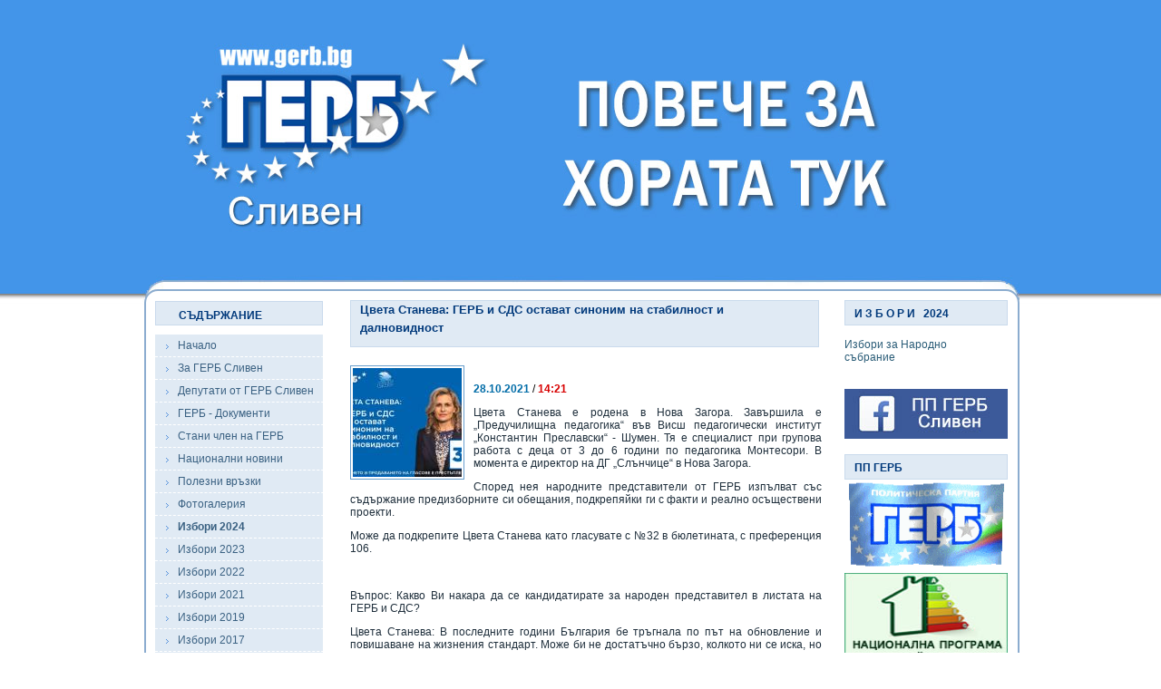

--- FILE ---
content_type: text/html
request_url: https://gerb-sliven.org/index.php?id=377298
body_size: 20434
content:
<!DOCTYPE html PUBLIC "-//W3C//DTD XHTML 1.0 Strict//EN" "http://www.w3.org/TR/xhtml1/DTD/xhtml1-strict.dtd"><html xmlns="http://www.w3.org/1999/xhtml" xml:lang="bg" lang="bg"><head><meta http-equiv="Content-Type" content="text/html; charset=utf-8" /><title>ПП ГЕРБ - Сливен | Цвета Станева: ГЕРБ и СДС остават синоним на стабилност и далновидност</title><link rel="alternate" type="application/rss+xml" title="RSS" href="rss.php" /><meta property="og:title" content="Цвета Станева: ГЕРБ и СДС остават синоним на стабилност и далновидност" /><meta property="og:type" content="website" /><meta property="og:image" content="https://new.sliven.net/res/news/377298/_______________.jpg" /><meta property="og:url" content="https://gerb-sliven.org/index.php?id=377298" /><meta property="og:description" content="Цвета Станева е родена в Нова Загора. Завършила е „Предучилищна педагогика“ във Висш педагогически институт „Константин Преславски“..." /><meta property="og:site_name" content="ПП ГЕРБ - Сливен" /><link href="gerb.css" rel="stylesheet" type="text/css" /><link href="3rd-party/jquery.fancybox/jquery.fancybox.css" rel="stylesheet" type="text/css" /><script type="text/javascript" src="3rd-party/jquery.fancybox/jquery-1.3.2.min.js"></script><script type="text/javascript" src="3rd-party/jquery.fancybox/jquery.easing.1.3.js"></script><script type="text/javascript" src="3rd-party/jquery.fancybox/jquery.fancybox-1.2.1.pack.js"></script><script type="text/javascript">$( function(){ $('a[rel*="lightbox"]').fancybox(); } );</script></head><body><div id="syscenterie5"><div id="sysframe"><div id="sysheader"></div> <!-- #sysheader --> <div id="syscontent"><div id="nav"><h1>СЪДЪРЖАНИЕ</h1><ul><li><a href="index.php" title="Начало">Начало</a></li><li><a href="gerb.php" title="За ГЕРБ Сливен">За ГЕРБ Сливен</a></li><li><a href="deputati.php" title="Депутати от ГЕРБ Сливен">Депутати от ГЕРБ Сливен</a></li><li><a href="documents.php" title="ГЕРБ - Документи">ГЕРБ - Документи</a></li><li><a href="become_member.php" title="Стани член на ГЕРБ">Стани член на ГЕРБ</a></li><li><a href="http://www.gerb.bg/bg/events" title="Национални новини" onclick="window.open(this.href);return false">Национални новини</a></li><li><a href="links.php" title="Полезни връзки">Полезни връзки</a></li><li><a href="gallery.php" title="Фотогалерия">Фотогалерия</a></li><li><a href="izbori2024.php" title="<strong>Избори 2024</strong>"><strong>Избори 2024</strong></a></li><li><a href="izbori2023.php" title="Избори 2023">Избори 2023</a></li><li><a href="izbori2022.php" title="Избори 2022">Избори 2022</a></li><li><a href="izbori2021.php" title="Избори 2021">Избори 2021</a></li><li><a href="izbori2019.php" title="Избори 2019">Избори 2019</a></li><li><a href="izbori2017.php" title="Избори 2017">Избори 2017</a></li><li><a href="izbori2016.php" title="Избори 2016">Избори 2016</a></li><li><a href="izbori2015.php" title="Избори 2015">Избори 2015</a></li><li><a href="eurovot_2014.php" title="Избори 2014">Избори 2014</a></li><li><a href="izbori2013.php" title="Избори 2013">Избори 2013</a></li><li><a href="izbori2011.php" title="Избори 2011">Избори 2011</a></li><li><a href="eurovot_2009.php" title="Избори 2009">Избори 2009</a></li><li><a href="contactus.php" title="Контакти">Контакти</a></li></ul><h1>Архив</h1><ul><li><a href="index.php?archive=show" title="Архив на новините">Архив на новините</a></li></ul></div><div id="main"><h1 class="news-header">Цвета Станева: ГЕРБ и СДС остават синоним на стабилност и далновидност</h1><div class="newsblock newsblock-news"><a rel="lightbox" class="basephoto" href="https://new.sliven.net/thumbwm.php?src=/res/news/377298/_______________.jpg" title="-----"><img class="thumb" src="https://new.sliven.net/thumb.php?src=/res/news/377298/_______________.jpg&amp;size=thumb120x120" alt="-----" /></a><div class="datetime"><span class="date">28.10.2021</span> / <span class="time">14:21</span></div><div class="news-content"><p>Цвета Станева е родена в Нова Загора. Завършила е „Предучилищна педагогика“ във Висш педагогически институт „Константин Преславски“ - Шумен. Тя е специалист при групова работа с деца от 3 до 6 години по педагогика Монтесори. В момента е директор на ДГ „Слънчице“ в Нова Загора. </p><p>Според нея народните представители от ГЕРБ изпълват със съдържание предизборните си обещания, подкрепяйки ги с факти и реално осъществени проекти.</p><p>Може да подкрепите Цвета Станева като гласувате с №32 в бюлетината, с преференция 106.</p><p>&nbsp;</p><p>Въпрос: Какво Ви накара да се кандидатирате за народен представител в листата на ГЕРБ и СДС?</p><p>Цвета Станева: В последните години България бе тръгнала по път на обновление и повишаване на жизнения стандарт. Може би не достатъчно бързо, колкото ни се иска, но пък и някои от проблемите на Европа и света като че ли ни подминаха.</p><p>През последните месеци обаче страната потъна в политическо безвремие, при това - в период на тежка здравна криза и задаваща се икономическа несигурност. Променя се и политическата карта на Европа. На фона на всичко това политическата класа като че ли се затвори в себе си и така и не намери начин да осигури стабилно управление.</p><p>Това доведе до хаос. Видно е и от последните месеци. Служебното правителство, на което мнозина симпатизираха, трудно се справи с кризата с “Вера Су”, подаде прекалено късно Плана за възстановяване и устойчивост и тотално се провали в управлението на здравната криза.</p><p>Това са само част от причините, които ме подтикнаха да приема поканата да се кандидатирам за народен представител. ГЕРБ и СДС остават синоним на стабилност и далновидност. И въпреки някои грешки - остават безалтернативни на българската политическа сцена. Вярвам, че имам енергията да помогна за това да бъдем по-силни от хаоса.</p><p>&nbsp;</p><p>Въпрос: Вие сте учител, директор на детска градина и общински съветник в Нова Загора. Как този Ваш опит ще Ви помогне и в работата Ви като народен представител?</p><p>Цвета Станева: На първо място - знам какви са предизвикателствата в образователната сфера в малките населени места. Практиката е най-добрият учител и съм убедена, че няма по-добър начин да формираш визия и добри решения за управление в сферата, ако не се уповаваш на практиката.</p><p>Това бе част от мотивацията ми да стана и общински съветник. В тази си роля вярвам, че работя добре и със сърце, за да защитавам интересите на всички в Община Нова Загора.</p><p>Всичко това дава опит, дава ново, различно ниво на компетентност - нещо, което липсваше у много от народните представители в последните два парламента. Затова се надявам избирателите да ми се доверят. Така, както родителите, например, се доверяват на педагозите, поверявайки им децата си.</p><p>&nbsp;</p><p>Въпрос: Какви ще са Вашите приоритети като народен представител и защо за област Сливен е важно да има повече народни представители от ГЕРБ и СДС? </p><p>Цвета Станева: Аз ще се боря за по-добро заплащане на работещите в образователната сфера. Това е в основата на по-добра педагогическа грижа и образование за децата ни. А в перспектива - това е нещото, което може да преобрази обществото и да даде повече възможности на държавата ни.</p><p>Искам да преодолеем неравенствата между образователните институции в столицата и останалата част на страната. Това е сложен и труден процес, но ще се радвам, ако можем да постигнем възможния максимум в тази посока.</p><p>В листата на ГЕРБ и СДС за 21 МИР сме няколко кандидати с опит в образователната сфера. И затова смятам, че е важно да има повече народни представители от коалицията в следващото народно събрание. Вече сме показвали как силният глас на Сливен и Нова Загора води до позитиви за местната общност, но и за страната като цяло.</p><p>&nbsp;</p><p>Въпрос: Какви мерки трябва да се предприемат в областта на образованието заради пандемичната обстановка? Много хора се притесняват от онлайн обучението…</p><p>Цвета Станева: Нека не забравяме, че цялостната пренастройка заради пандемичната обстановка се случи по време на управлението на ГЕРБ. С подкрепата на министър Вълчев цялата система успя да свърши огромен обем работа, за да стартира онлайн обучението.</p><p>И ако за мнозина това изглежда лесна и логична стъпка - трябва да си дадем сметка, че за мнозина работещи в образователната сфера и за редица ученици без добри битови възможности това беше десетилетен скок, случил се за дни.</p><p>Дефицитите в онлайн обучението всъщност са скрити дефицити в образователния процес по принцип. Част от този процес са учителите, но и родителите. Затова искам да работим за преодоляване на диспропорциите в образователната система. Надявам се и повече родители да осъзнаят важността на собственото участие в образователния процес.</p><p>&nbsp;</p><p>Въпрос: Как според Вас трябва да се провокират младите хора, за да се връщат и развиват в родните си места?</p><p>Цвета Станева: Лесният отговор е - с повече работни места. Това обаче не е достатъчно. </p><p>Намирането на инвеститори и разкриването на повече позиции е едната страна на нещата. Общините трябва да свършим много повече работа в това да ги направим атрактивни в други посоки. </p><p>Представете си, че работите в IT-сферата. Можете да работите от дома си и няма значение дали сте в София или Нова Загора. Получавате добра заплата.</p><p>Но ако няма достатъчно добра детска градина за детето ви - родното място не е атрактивно. Същото важи, ако няма къде да го заведете през уикенда или няма какво да правите със семейството в свободното си време.</p><p>С годините това става все по-сложно уравнение за която и да е местна власт. Смятам обаче, че усилията, които полагаме, водят до видими резултати.</p><p>&nbsp;</p><p>Въпрос: Освен за Народно събрание на 14 ноември ще трябва да изберем и новия президент на България. Какъв трябва да е бъдещият държавен глава?</p><p>Цвета Станева: Често се казва, че президентът има предимно представителни функции. Тази година обаче българският президент трябваше на два пъти да съставя служебен кабинет. И резултатите от работата му са спорни.</p><p>Затова, на първо място, бъдещият държавен глава трябва да е различен от настоящия. Трябва да обединява нацията, а не да разделя партии и институции. </p><p>Аз подкрепям кандидатурата на проф. Анастас Герджиков и Невяна Митева, защото смятам, че хората на върха в българската политика трябва да са хора на духа, да дават добър пример с биографията и същността си. Кандидатите с номер 15 обединяват всичко това - впечатляваща академична кариера, впечатляващи спортни постижения и опит във военната сфера.</p><p>&nbsp;</p><p>Въпрос: Защо е важно на 14 ноември да се гласува с номер 32?</p><p>Цвета Станева: Всичко, за което стана дума дотук води до извода, че България има нужда от стабилност, предвидимост, компетентност и визия за развитие. Единствено ГЕРБ и СДС могат да осигурят всичко това за страната ни.</p><p>А колкото повече народни представители имат Сливен и Нова Загора в следващия парламент, толкова по-силно ще се чува гласа ни на национално ниво. Това означава повече инвестиции и повече сигурност за региона.</p></div><div class="prevnext"><a href="index.php?id=377171" class="floatleft">&laquo; предишна</a><a href="index.php?id=377404" class="floatright">следваща &raquo;</a></div><div class="news-separator">&nbsp;</div><!-- SOCIAL WIDGET -->
<script type="text/javascript">

  //var buttons = ['Facebook', 'Svejo', 'Twitter', 'Blogger', 'Digg', 'Delicous', 'LinkedIn', 'more', 'Email', 'Favorites', 'Print'];

  var element = document, lastChild;
  while( ( lastChild = element.lastChild ) && lastChild.nodeType == 1 )
    element = lastChild;
  var div = document.createElement( 'div' )
  div.setAttribute( 'id', 'socialwidget' );
  if( typeof( buttons ) == 'object' && buttons.length )
    div.setAttribute( 'buttons', buttons );
  ( element = element.parentNode ).appendChild( div );

  var script = document.createElement( 'script' );
  script.type = 'text/javascript';
  script.async = true;
  script.src = 'https://social-widget.sliven.net/social-widget.js';
  document.getElementsByTagName( 'head' )[0].appendChild( script );

  element.removeChild( div.previousSibling );

</script>
<!-- END OF SOCIAL WIDGET -->
    </div><div class="newsblockfooter newsblockfooter-news"></div></div><div id="right"><div class="right_menu"><div class="right_title">И З Б О Р И &nbsp;&nbsp;2024</div><br /><div class="block"><a href="izbori2024.php">Избори за Народно събрание</a></div><br /><br /><div class="block"><a href="https://www.facebook.com/gerb.sliven/" target="_blank"><img src="img/facebook.jpg" width="180" alt="" /></a></div><br /><div class="right_title">ПП ГЕРБ</div><div class="block"><a href="http://www.gerb.bg/"><img src="img/flag.anim.gif" width="180" height="100" alt="" /></a></div><div class="block"><a href="http://mrrb.government.bg/?controller=category&catid=117"><img src="img/NPEF.jpg" width="180" height="150" alt="" /></a></div><div class="right_title">ПАРЛАМЕНТ</div><div class="block"><a href="deputati.php"><img src="img/deputati_sliven.jpg" width="180" height="135" alt="" /></a></div><div class="right_title">ФОТОГАЛЕРИЯ</div><div class="block"><a href="gallery.php"><img src="img/boiko.jpg" width="180" height="200" alt=""/></a></div></div></div><div class="clear">&nbsp;</div></div> <!-- #syscontent --> </div> <!-- #sysframe --> <div id="sysfooter"><div id="sysfootercontent"><p class="line">Copyright &copy; 2008-2026 ПП ГЕРБ - Сливен | <a href="rss.php"><acronym class="strong" title="Really Simple Syndication">RSS</acronym> емисия</a></p><p>Изграден от <a href="http://www.sliven.net/" title="Moving the information">Sliven.NET</a> | Дизайн от <a href="mailto:webmaster@sliven.net" title="Sliven Net">Sliven Net</a> | Програмиране и <acronym title="Search Engine Optimization">SEO</acronym> от <a href="http://www.hdrumev.com/" title="Уеб дизайн, програмиране, SEO">Христо Друмев</a></p></div> <!-- #sysfootercontent --> </div> <!-- #sysfooter --> </div> <!-- #syscenterie5 --> </body></html>

--- FILE ---
content_type: text/css
request_url: https://gerb-sliven.org/gerb.css
body_size: 8547
content:
/**
 * Municipality radio Cascading style sheets (CSS)
 *
 * @author Hristo Drumev
 * @copyright Hristo Drumev [www.hdrumev.com]
 * @version 0.01 / 13.03.2008
 */

@import url("std.css");
@import url("layout-height-100.css");

/* ---------------------------------------------------------------------------------- */

#sysframe {
  width: 960px;
}

#sysheader {
	height: 340px;
}

#syscontent {
  padding-bottom: 50px;
}

#sysfooter {
  height: 60px;
  margin-top: -60px;
  width: 960px;

}

#sysfootercontent {
  height: 55px;
}

/* ---------------------------------------------------------------------------------- */

html,
body {
  background: #fff url(img/bg.body-orig.jpg) center top no-repeat;
	font-family: Arial, Helvetica, sans-serif;
	font-size: 9pt;
} 

a {
	text-decoration: none;
}

p {
	text-align: justify;
}

#sysheader {
	width: 960px;
	/*  background: url(img/bg.header.jpg) center no-repeat;  */
}

#sysframe {
}

#syscontent {
	width: 961px;
	border: 2px solid #8BACCF;
	border-radius: 15px;
	margin-top: -21px;
	margin-left: -1px;
	background-color: #fff;
}

#sysfootercontent {
	padding-top: 0px;
}

#sysfootercontent a {
	color: #016ca7;
}

#sysfootercontent p {
	margin: 0;
	padding: 2px 0 0 0;
	color: #1f2f3c;
	font-size: 0.9em;
	text-align: center;
	width: 580px;
	margin-left: 170px;
}

#sysfootercontent p a {
	text-decoration: none;
}

#sysfootercontent p.line {
	padding-top: 15px;
}

#sysfootercontent p a:hover {
	color: #ccc;
}

/* ---------------------------------------------------------------------------------- */

#main {
	width: 520px;
	margin-left: 30px;
	overflow: hidden;
	float: left;
	min-height: 370px;
}


 #main h1 {
	border: 1px solid #c9daec;
	background-color: #e0eaf4;
	width: 495px;
	height: 100%;
	color: #00397b;
	font-size: 1.1em;
	margin-left:0;
	margin-top: 10px;
	line-height: 20px;
	clear: both;
}  

#main h2 {
	color: #d70000;
	font-size: 1.0em;
	margin: 20px 0 20px 0;
	clear: both;
}

#main div {
}

#main h2.title {
	color: #d70000;
	margin: 25px 0 10px 0;
}

#main div.title {
	margin: 10px 0 10px 0;
}

#main div.datetime {
	margin: 15px 0 10px;
}

#main span.date {
	color: #016ca7;
}

#main span.time {
	color: #d70000;
}

#main div.more {
	text-align: right;
	padding-right: 45px;
}

#main div.more a {
	color: #d70000;
}

#main div.more a:hover {
	color: #d70000;
	background: #ccc;
}

#main div.note {
	border: 1px solid #093343;
	background: #fff;
	padding: 10px;
	margin: 10px;
	text-align: center;
}

#main div.error {
	margin: 20px;
	border: 1px solid #093343;
	background: #fff;
	padding: 10px 20px;
	text-align: center;
	font-weight: bold;
}

#main img.thumb {
	float: left;
	margin: 10px 10px 5px 0;
	border: 1px solid #699fcd;
	padding: 2px;
	display: inline;
}

#main p {
	color: #1f2f3c;
}

#main a.morephotos {
	background: none;
	padding: 0;
	float: left;
	margin: 0 20px 20px 0;
}

#main a.morephotos img {
	padding: 2px;
	border: 1px solid #ccc;
}

#main div.filenote {
	color: #970e14;
	margin: 2px 0 20px 0;
}

.newsblock {
	padding: 10px 10px 30px 0;
	margin: 0 10px 0 0;
	width: 520px;
}

.newsblock span {
	color: #970e14;
	font-weight: bold;
}

.newsblock a {
	color: #016ca7;
	text-decoration: none;
	font-weight: bold;
	padding: 1px 2px;
}

.newsblock a:hover {
	background: #699fce;
	color: #fff;
}

/* ---------------------------------------------------------------------------------- */

#nav {
	width: 195px;
	float: left;
	overflow: hidden;
	padding: 0 0 0 0;

}

#nav h1 {
	border: 1px solid #c9daec;
	background-color: #e0eaf4;
	width: 168px;
	height: 25px;
	color: #00397b;
	font-size: 1.0em;
	line-height: 30px;
	text-indent: 10px;
	margin: 11px 0 10px 10px;
	padding: 0 0 0 15px;
}

h1 {
	background-color: #e0eaf4;
	width: 160px;
	height: 25px;
	color: #00397b;
	font-size: 1.0em;
	margin: 10px 0 0 20px;
	padding: 0 10px 10px 10px;
}

txt {
	background-color: #e0eaf4;
	color: #e0eaf4;
	font-size: 1.0em;
}

#nav ul {
	list-style: none;
	color: #153c58;
	margin: 0 0 20px 0;
	padding: 0 0 10px 10px;
	width: 180px;
}


#nav ul li a {
	background: #e0eaf4 url(img/menu1.bulet.gif) 5px center no-repeat;
	color: #3a6182;
	display: block;
	width: 180px;
	font-weight: none;
	padding: 5px 1px 5px 25px;
	text-decoration: none;
	border-bottom: 1px dashed #fff;
}

#nav ul li a:hover {
	color: #699fcf;
	border-bottom: 1px dashed #b9cfe6;

}

.contactusimg {
	float: left;
	margin: 0 50px 20px 0;
	border: 1px solid #e7f1f9;
	padding: 1px;
	background: #fff;
}
.nav_right_block{
	width: 150px;
	text-align: center;
	margin: 0 20px 20px ;
	padding: 0 20px 10px 20px;

}
.blockfooter {
	list-style: none;
	color: #153c58;
	margin:  -20px 0 10px 40px;
	padding: -20px 0 10px 40px;
	width: 150px;
	background: #e0eaf4 url(img/menu1.footer.jpg) left bottom no-repeat;
}

/* ---------------------------------------------------------------------------------- */

.feedbackformmessage {
   width: 470px;
   text-align: center;
   margin: 20px auto 20px auto;
   background: #d6dfec;
   padding: 10px;
   font-weight: bold;
}

#feedbackform {
   width: 470px;
   text-align: left;
   margin: 20px auto 20px auto;
   background: #e7f1f9;
   padding: 10px;
   border: 1px solid #699fce;
}

#feedbackform input {
   font-family: Verdana, Geneva, Arial, Helvetica, sans-serif;
   border: 1px solid #699fce;
   font-size: 10px;
   width: 200px;
   float: left;
   margin: 2px 150px 0 0;
}

#feedbackform label {
   width: 100px;
   display: block;
   text-align: right;
   padding: 2px 5px 0 0;
   float: left;
   line-height: 14px;
   color: #666;
   font-weight: bold;
}

#feedbackform textarea {
   font-family: Verdana, Geneva, Arial, Helvetica, sans-serif;
   border: 1px solid #699fce;
   font-size: 10px;
   width: 330px;
   height: 60px;
   float: left;
   margin: 2px 0 0 0;
}

#feedbackform .feedbacksubmit {
   width: 100px;
   height: 18px;
   margin: 2px 0 0 105px;
   background: #ccc;
   border: 1px solid #699fce;
   font-weight: bold;
}

#right {
	float: left;
	width: 180px;
}

.year {
	font-size: 11pt;
	font-weight: bold;
}

.block {
	margin-left: 25px;
}

#right ul {
	background-color: #e0eaf4;
	list-style: none;
	color: #153c58;
	margin: 0 0 20px;
	padding: 0 0 10px 20px;
	width: 180px;
	background: url(img/menu1.footer.jpg) right bottom no-repeat;
}


#right ul li a {
	background: #e0eaf4 url(img/menu1.bulet.gif) 5px center no-repeat;
	color: #3a6182;
	display: block;
	width: 160px;
	font-weight: none;
	padding: 5px 1px 5px 25px;
	text-decoration: none;
	border-bottom: 1px solid #e0eaf4;
}

#right ul li a:hover {
	color: #699fcf;
}

a.lightbox,
a.lightbox:hover {
	background: none !important;
}


.faqForm {
  display: block;
  width: 500px;
  clear: both;
}
.faqForm form {
  display: block;
  clear: both;
}
.faqForm div {
  width: 500px;
  padding: 2px 0 0;
  clear: both;
}
.faqForm div label, .faqForm div span {
  display: block;
  width: 100px;
  text-align: right;
  float: left;
  clear: none;
}
.faqForm div p {
  display: block;
  width: 370px !important;
  width /**/: 400px;
  padding: 0 0 0 10px;
  margin: 0;
  float: left;
  clear: none;
}
.faqForm div .field {
  width: 370px;
  margin: 0;
  clear: right;
}
.faqMessages p {
  color: red !important;
  width: 450px;
}

.faqList {
  width: 500px;
}
.faqList .faqinitrow {
  width: 480px !important;
  background: #ddd;
  clear: both;
  margin: 1px 0;
  padding: 0;
  border: none;
}
.faqList .faqinitrow .faqfrom {
  width: 300px !important;
  float: left;
  clear: none;
  margin: 0;
}
.faqList .faqinitrow .faqdate {
  width: 150px !important;
  float: left;
  clear: none;
  margin: 0;
}
.faqList p {
  margin: 4px 0;
}
.faqList div {
  width: 480px;
  border: 1px solid #ddd;
  margin: 2px 0;
  padding: 2px 5px;
}
.faqList .highlighted {
  background: #f7f7f7;
}
.faqList .separator {
  border: none;
  clear: both;
  float: none;
  line-height: 0;
  font-size: 0;
  height: 0;
  padding: 0;
  margin: 0;
}

.adviser {
width: 132px;
height: 250px;
border: 1px solid #a6bee4;
padding: 5px;
margin: 5px 5px 5px 12px;
float: left;
}

.adviser p {
margin-top: 0px;
text-align: left;
font-size: 10px;
}

.adviser img{
border: 1px solid #a6bee4;
}

.separ {
	clear: both !important; 
	line-height: 0 !important;
	height: 0 !important;
	font-size: 0 !important;
}
.right_title {
	border: 1px solid #c9daec;
	background-color: #e0eaf4;
	padding: 7px 10px 5px; 10px;
	margin: 0 0 0 25px;
	width: 158px;
	font-weight: bold;
	color: #00397b;
}
.right_menu {
padding: 10px 0 0 0;
}

.centered {
   text-align: center;
}

.txt {
	font-weight: bold;
	font-size: 1.4em;
}

--- FILE ---
content_type: text/css
request_url: https://social-widget.sliven.net/social-widget.css
body_size: 4704
content:
/**
 * Social widget's cascading style sheets
 *
 * @author Hristo Drumev
 * @package social-widget
 * @copyright Hristo Drumev [www.hdrumev.com]
 * @version 1.0 / 03.02.2011
 *
 */

#socialwidget {
  height: 25px;
  overflow: hidden;
}

#socialwidget a.btn,
#socialwidget .more {
  display: block;
  line-height: 16px;
  height: 16px;
  font-size: 11px;
  float: left;
  color: #555;
  font-family: Verdana, Geneva, Arial, Helvetica, sans-serif;
  text-align: center;
  text-decoration: none;
  padding: 2px;
  border: 1px solid #ddd;
  -moz-border-radius: 4px;
  -webkit-border-radius: 4px;
  -o-border-radius: 4px;
  -khtml-border-radius: 4px;
  border-radius: 4px 4px 4px 4px;

}

#socialwidget a.btn {
  width: 16px;
  background-image: url(bg-socials.png);
  text-indent: -999px;
  margin: 3px 2px 0;
}

* html #socialwidget a.btn {
  background-image: url(bg-socials.gif);
}

#socialwidget a.btn:hover {
  border: 1px solid #b0c4de;
  margin-top: 0px;
}

#socialwidget .more {
  width: 32px;
  margin: 3px 16px 0 3px;
}

#socialwidget .more:hover {
  border: 1px solid #b0c4de;
  margin-top: 0px;
  color: #4875ae;
}

#socialwidget .s0 { background-position: 0px -20px; } 
#socialwidget .s0:hover { background-position: 0px 0px; }  
#socialwidget .s1 { background-position: -20px -20px; }
#socialwidget .s1:hover { background-position: -20px 0px; }
#socialwidget .s2 { background-position: -40px -20px; }
#socialwidget .s2:hover { background-position: -40px 0px; }
#socialwidget .s3 { background-position: -60px -20px; } 
#socialwidget .s3:hover { background-position: -60px 0px; }  
#socialwidget .s4 { background-position: -80px -20px; }
#socialwidget .s4:hover { background-position: -80px 0px; }
#socialwidget .s5 { background-position: -100px -20px; }
#socialwidget .s5:hover { background-position: -100px 0px; }
#socialwidget .s6 { background-position: -120px -20px; } 
#socialwidget .s6:hover { background-position: -120px 0px; }  
#socialwidget .s7 { background-position: -140px -20px; }
#socialwidget .s7:hover { background-position: -140px 0px; }
#socialwidget .s8 { background-position: -160px -20px; }
#socialwidget .s8:hover { background-position: -160px 0px; }
#socialwidget .s9 { background-position: -180px -20px; } 
#socialwidget .s9:hover { background-position: -180px 0px; }  
#socialwidget .s10 { background-position: -200px -20px; }
#socialwidget .s10:hover { background-position: -200px 0px; }
#socialwidget .s11 { background-position: -220px -20px; }
#socialwidget .s11:hover { background-position: -220px 0px; }
#socialwidget .s12 { background-position: -240px -20px; }
#socialwidget .s12:hover { background-position: -240px 0px; }
#socialwidget .s13 { background-position: -260px -20px; }
#socialwidget .s13:hover { background-position: -260px 0px; }
#socialwidget .s14 { background-position: -280px -20px; }
#socialwidget .s14:hover { background-position: -280px 0px; }
#socialwidget .s15 { background-position: -300px -20px; }
#socialwidget .s15:hover { background-position: -300px 0px; }
#socialwidget .s16 { background-position: -320px -20px; }
#socialwidget .s16:hover { background-position: -320px 0px; }
#socialwidget .s17 { background-position: -340px -20px; }
#socialwidget .s17:hover { background-position: -340px 0px; }
#socialwidget .s18 { background-position: -360px -20px; }
#socialwidget .s18:hover { background-position: -360px 0px; }
#socialwidget .s19 { background-position: -380px -20px; }
#socialwidget .s19:hover { background-position: -380px 0px; }
#socialwidget .s20 { background-position: -400px -20px; }
#socialwidget .s20:hover { background-position: -400px 0px; }
#socialwidget .s21 { background-position: -420px -20px; }
#socialwidget .s21:hover { background-position: -420px 0px; }
#socialwidget .s22 { background-position: -440px -20px; }
#socialwidget .s22:hover { background-position: -440px 0px; }
#socialwidget .s23 { background-position: -460px -20px; }
#socialwidget .s23:hover { background-position: -460px 0px; }
#socialwidget .s24 { background-position: -480px -20px; }
#socialwidget .s24:hover { background-position: -480px 0px; }
#socialwidget .s25 { background-position: -500px -20px; }
#socialwidget .s25:hover { background-position: -500px 0px; }
#socialwidget .s26 { background-position: -520px -20px; }
#socialwidget .s26:hover { background-position: -520px 0px; }
#socialwidget .s27 { background-position: -540px -20px; }
#socialwidget .s27:hover { background-position: -540px 0px; }
#socialwidget .s28 { background-position: -560px -20px; }
#socialwidget .s28:hover { background-position: -560px 0px; }
#socialwidget .s29 { background-position: -580px -20px; }
#socialwidget .s29:hover { background-position: -580px 0px; }

